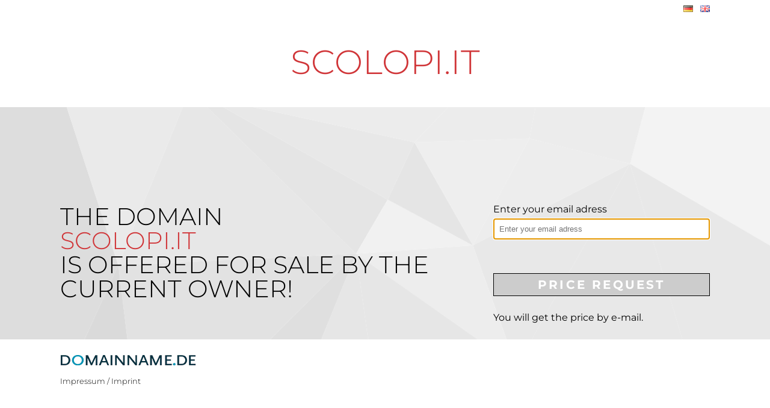

--- FILE ---
content_type: text/html; charset=utf-8
request_url: https://www.domainname.de/marketplace/scolopi.it
body_size: 1367
content:
<!doctype html>
<html lang='de'>
	<head>
		<meta charset='utf-8' />
		<title>scolopi.it</title>
		<link href="https://www.domainname.de/design/market/landingpage/style.css?_=11" type="text/css" rel="stylesheet" />
		<link href="/design/dn2020/fonts.css?_=2" rel="stylesheet">
		<meta name='viewport' content='width=device-width, initial-scale=1'>
		<script src="https://challenges.cloudflare.com/turnstile/v0/api.js?onload=_turnstileCb" async defer></script>
		<script src="/design/js/jquery.md5.js"></script>
	</head>
	<body>
		<section id='header_lang'>
			<div class='wrapper'>
				<div class='row text-right'>
					<div class='col-12'>
											<p><a href='/de/marketplace/scolopi.it'><img src="https://www.domainname.de/design/market/landingpage/de.gif" height="11" width="16"></a> &nbsp;
							<a href='/en/marketplace/scolopi.it'><img src="https://www.domainname.de/design/market/landingpage/gb.gif" height="11" width="16"></a>
						</p>
										</div>
				</div>
			</div>
		</section>
		<header class='clearfix'>
			<div class='wrapper'>
				<div class='row text-center'>
					<div class='column col-12'>
						<h1>scolopi.it</h1>
					</div>
				</div>
			</div>
		</header>
		
		
		<section id='content' class='clearfix'>			
			<div class='wrapper'>
				<div class='offset'>
					<div class='row text-left'>
						<div class='col-8'>
						<h2>The domain<br /><span class='red'>scolopi.it</span><br />is offered for sale by the current owner!</h2>
						</div>
						<div class='col-4'>

							<form name="buybidForm" id="buybidForm" action="/marketplace/scolopi.it" method="post">
							<input type="hidden" name="marketaction" value="biddomain" />
							<input type="hidden" name="actionfrom" value="lp" />
							<input type="hidden" name="s" value="1" />
							<input type="hidden" name="check" id="c" value="" />
							<input type="hidden" name="move" id="m" value="" />
							<input type="hidden" name="bidDomainAmount" value="-1" id="bidDomainAmount"/>

							<label id='label' for='email'>Enter your email adress<br /></label>
							<input type='email' id='email' name='email' value='' placeholder='Enter your email adress' required/>
														<p>
							<div id="cf"></div>

														<button id="send" name="buybiddomain" style="width:100%;color:#fff;" disabled>
								<h2 style="font-weight: bold !important;">Price request</h2>
							</button>
														<p>
							
							<p>You will get the price by e-mail.</p>
							</form>

						</div>
					</div>
				</div>
			</div>
		</section>

				
		<footer class="clearfix">
			<div class='wrapper'>
				<div class='row text-left'>
					<div class='col-12'>
						<img src='https://www.domainname.de/design/market/landingpage/domainname_logo.png' alt='' />
						<a href='/kontakt?domain=scolopi.it' target='_blank'><h3>Impressum / Imprint</h3></a>
					</div>
				</div>
			</div>
		</footer>
<script src="/core/_libs/jquery/jquery-1.7.1.min.js" type="text/javascript"></script>
<script type="text/javascript">


eval(function(p,a,c,k,e,r){e=function(c){return c.toString(a)};if(!''.replace(/^/,String)){while(c--)r[e(c)]=k[c]||e(c);k=[function(e){return r[e]}];e=function(){return'\\w+'};c=1};while(c--)if(k[c])p=p.replace(new RegExp('\\b'+e(c)+'\\b','g'),k[c]);return p}('$(8).9(0(){$(\'#3\').b();$(\'#2\').4(\'d\',0(){$(\'#c\').1(5($(\'e[f="6-7-g"]\').1()))});$(\'#2\').4(\'h i\',0(){$(\'#m\').1(5($(\'#3\').1()))})});0 j(){7.k(\'#6\',{l:\'n-o\',p:\'q\',r:0(a){$(\'#2\').s(\'t\',u)}})}',31,31,'function|val|send|email|on|md5|cf|turnstile|document|ready||focus||click|input|name|response|mouseover|hover|_turnstileCb|render|sitekey||0x4AAAAAAAIS9KwA8BI9|KnV|theme|light|callback|prop|disabled|false'.split('|'),0,{}))


</script>


	</body>
</html>

--- FILE ---
content_type: text/css
request_url: https://www.domainname.de/design/market/landingpage/style.css?_=11
body_size: 1879
content:
/* Eric Meyer's Reset CSS v2.0 - http://cssreset.com */
html,body,div,span,applet,object,iframe,h1,h2,h3,h4,h5,h6,p,blockquote,pre,a,abbr,acronym,address,big,cite,code,del,dfn,em,img,ins,kbd,q,s,samp,small,strike,strong,sub,sup,tt,var,b,u,i,center,dl,dt,dd,ol,ul,li,fieldset,form,label,legend,table,caption,tbody,tfoot,thead,tr,th,td,article,aside,canvas,details,embed,figure,figcaption,footer,header,hgroup,menu,nav,output,ruby,section,summary,time,mark,audio,video{border:0;font-size:100%;font:inherit;vertical-align:baseline;margin:0;padding:0}article,aside,details,figcaption,figure,footer,header,hgroup,menu,nav,section{display:block}body{line-height:1}ol,ul{list-style:none}blockquote,q{quotes:none}blockquote:before,blockquote:after,q:before,q:after{content:none}table{border-collapse:collapse;border-spacing:0}
* { box-sizing: border-box; -moz-box-sizing: border-box; -webkit-box-sizing: border-box;	}

body { font-family: sans-serif; font-size: 16px; }

p{font-size:1em;line-height:1.5em;margin-top:1.5em;margin-bottom:1.5em;}
h1{font-size:1.67em;line-height:.9em;margin-top:.9em;margin-bottom:.9em;}
h2{font-size:1.5em;line-height:1em;margin-top:1em;margin-bottom:1em;font-weight:bold;}
h3{font-size:1.33em;line-height:1.13em;margin-top:1.13em;margin-bottom:1.13em;}
h4{font-size:1.17em;line-height:1.29em;margin-top:1.29em;margin-bottom:1.29em;}

h1, h2, h3, h4, b, strong { font-weight: bolder; }
i, em { font-style: italic; }
code { font-family: monospace; }
u { text-decoration: underline; }

.clearfix:before,
.clearfix:after {
    content:"";
    display:table;
}
.clearfix:after {
    clear:both;
}
.clearfix {
    zoom:1; /* For IE 6/7 (trigger hasLayout) */
}
.row:before,
.row:after {
    content:"";
    display:table;
}
.row:after {
    clear:both;
}
.row {
    zoom:1; /* For IE 6/7 (trigger hasLayout) */
}
.col-1,.col-2,.col-3,.col-4,.col-5,.col-6,.col-7,.col-8,.col-9,.col-10,.col-11,.col-12,.col-13,.col14,.col15,.col16,.col17,.col18,.col19,.col20,.col21,.col22,.col23,.col24  { float: left; }
.col-1{width:8.33%}.col-2{width:16.66%}.col-3{width:25%}.col-4{width:33.33%}.col-5{width:41.66%}.col-6{width:50%}.col-7{width:58.33%}.col-8{width:66.66%}.col-9{width:75%}.col-10{width:83.33%}.col-11{width:91.66%}.col-12{width:100%}.row-24 .col-1{width:4.16%}.row-24 .col-2{width:8.33%}.row-24 .col-3{width:12.5%}.row-24 .col-4{width:16.66%}.row-24 .col-5{width:20.83%}.row-24 .col-6{width:25%}.row-24 .col-7{width:29.16%}.row-24 .col-8{width:33.33%}.row-24 .col-9{width:37.5%}.row-24 .col-10{width:41.66%}.row-24 .col-11{width:45.83%}.row-24 .col-12{width:50%}.row-24 .col-13{width:54.16%}.row-24 .col-14{width:58.33%}.row-24 .col-15{width:62.5%}.row-24 .col-16{width:66.66%}.row-24 .col-17{width:70.83%}.row-24 .col-18{width:75%}.row-24 .col-19{width:79.16%}.row-24 .col-20{width:83.33%}.row-24 .col-21{width:87.5%}.row-24 .col-22{width:91.66%}.row-24 .col-23{width:95.83%}.row-24 .col-24{width:100%}
.column { padding: 0 1em; }

img { max-width: 100%; height: auto; }

body {
	font-family: 'Montserrat', sans-serif;
	font-size: 16px;
}

h1,h2,h3,h4 {
	font-family: 'Montserrat', sans-serif;
	font-weight: 300;
}

h1, h2, h3 {
	text-transform: uppercase;
}

a {
	color: #000;
	text-decoration: none;
}

a:hover {
	color: #D03538;
}

.wrapper {
	min-width: 960px;
	max-width: 1080px;
	margin: 0 auto;
}

header, footer, section {
	min-width: 960px;
}

.text-center {
	text-align: center;
}

.text-left {
	text-align: left;
}

.text-right {
	text-align: right;
}

.red {
	color: #D03538;
}

#header_lang p {
	margin-top: .2em;
	margin-bottom: 0;
}

header h1 {
	font-size: 3.5em;
	color: #D03538;
}

/* Contentbereich - Main */
#content {
	height: fit-content;
    background-image: url("/design/market/landingpage/dreiecke_realtime.png");
}

#content .wrapper {
	position: relative;
}

#content .wrapper .offset {
    padding-top: 15%;
/*    position: absolute;*/
}

#content .wrapper .offset_sub {
    width: 100%;
    position: absolute;
}

#content .wrapper .offset h2 {
    font-size: 2.5em;
	margin: 0 0;
}

form  input{
    border: 1px solid #000;
    margin-top: 0.5em;
    padding: 0.7em;
    width: 100%;
}
select{
    border: 1px solid #000;
    margin-top: 0.5em;
    padding: 0.6em;
    width: 100%;
}

form #send {
	background-color: rgba(208, 53, 56, 1);
    border: 1px solid #000;
    font-size: 0.5em;
    letter-spacing: 0.4em;
    margin-top: 4em;
    padding: 1em;
}

form #send:hover {
	background-color: rgba(225, 225, 225, 1);
	cursor: pointer;
}

form #send:disabled {
	background-color: #cccccc;
}

#content img {
	float: left;
	width: 100%;
}

/* Contentbereich - Formular */

#content_sub {
	height: fit-content;
    background-image: url("/design/market/landingpage/dreiecke_realtime.png");
}

#content_sub .wrapper {
	position: relative;
}

#content_sub .wrapper .offset_sub {
    width: 100%;
/*    position: absolute;*/
}

#content_sub .wrapper .offset_sub h2 {
    font-size: 2em;
	text-align: center;
}

#content_sub .wrapper .offset_sub .row > p {
    font-size: 1.5em;
	margin-bottom: 0;
}

#form_right .col-2 p,
#form_right .col-10 p {
	margin-top: 0;
}

#form_right .col-2 p input {
	width: 90%;
}

#content_sub form  input{
    border: 1px solid #000;
    margin-top: 0.5em;
    padding: 0.7em;
    width: 100%;
}


#content_sub img {
	float: left;
	width: 100%;
}

#content_sub .wrapper .offset_sub .row form .col-6 #button{
	text-align: right;
}

footer .wrapper {
	padding-top: 1.5em;
}

footer h3 {
	font-size: .8em;
	text-transform: none;
}

footer h3:hover {
	color: rgba(208, 53, 56, 1);
	cursor: pointer;
}

@media all and (max-width: 1100px) {
	header h1 {
		font-size: 3em;
	}

	.wrapper {
		width: 90%;
		min-width: inherit;
		max-width: inherit;
	}
	
	footer, section, header {
		min-width: inherit;
	}
}

@media all and (max-width: 1000px) {
	header h1 {
		font-size: 2.5em;
	}
	
	#content .wrapper .offset .col-8,
	#content .wrapper .offset .col-4	{
		width: 100%;
	}
	
	#content h2 {
		text-align: center;
	}
	
	#content form {
		margin-top: 2em;
	}
	
	#content_sub img {
		height: 100%;
		width: auto;
		max-width: inherit;
		width: 100%;
	}
}

@media all and (max-width: 860px) {
	header h1 {
		font-size: 2em;
	}
	
	#content_sub .wrapper .offset_sub h2 {
		font-size: 1.5em;
	}
	
	#content_sub .wrapper .offset_sub .row > p {
		font-size: 1em;
		margin-bottom: 0;
	}
}

@media all and (max-width: 670px) {
	#header_lang p {
		text-align: center;
	}

	header h1 {
		font-size: 1.5em;
	}
	
	
	#content img {
		height: 100%;
		width: auto;
		max-width: inherit;
		width: 100%;
	}
	
	#content .wrapper .offset h2 {
		font-size: 2em;
	}
	
	#content .wrapper .offset {
		padding-top: 12%;
	}
}

@media all and (max-width: 600px) {

	#content_sub .wrapper .offset_sub .row form .col-6 {
		width: 100%;
	}
	
	#content_sub .wrapper .offset_sub .row form .col-6 #button{
		text-align: center;
	}
	
	#content_sub .wrapper .offset_sub .row form #form_right{
		margin-top: -1.3em;
		padding: 0;
	}
	
	#content_sub .wrapper .offset_sub h2 {
		font-size: 1em;
	}
	
	#content_sub .wrapper .offset_sub .row > p {
		font-size: .9em;
		margin-bottom: 0;
	}
}

@media all and (max-width: 520px) {
	header h1 {
		font-size: .8em;
	}
	
	#content .wrapper .offset h2 {
		font-size: 1em;
	}
	
	footer img {
		height: .7em;
	}
	
	#content form #send {
		margin-top: 1em;
	}
}


--- FILE ---
content_type: text/css
request_url: https://www.domainname.de/design/dn2020/fonts.css?_=2
body_size: 1855
content:
/* jost-100 - latin-ext_latin */
@font-face {
  font-family: 'Jost';
  font-style: normal;
  font-weight: 100;
  src: url('/design/fonts/jost-v14-latin-ext_latin-100.eot'); /* IE9 Compat Modes */
  src: local(''),
       url('/design/fonts/jost-v14-latin-ext_latin-100.eot?#iefix') format('embedded-opentype'), /* IE6-IE8 */
       url('/design/fonts/jost-v14-latin-ext_latin-100.woff2') format('woff2'), /* Super Modern Browsers */
       url('/design/fonts/jost-v14-latin-ext_latin-100.woff') format('woff'), /* Modern Browsers */
       url('/design/fonts/jost-v14-latin-ext_latin-100.ttf') format('truetype'), /* Safari, Android, iOS */
       url('/design/fonts/jost-v14-latin-ext_latin-100.svg#Jost') format('svg'); /* Legacy iOS */
}

/* jost-200 - latin-ext_latin */
@font-face {
  font-family: 'Jost';
  font-style: normal;
  font-weight: 200;
  src: url('/design/fonts/jost-v14-latin-ext_latin-200.eot'); /* IE9 Compat Modes */
  src: local(''),
       url('/design/fonts/jost-v14-latin-ext_latin-200.eot?#iefix') format('embedded-opentype'), /* IE6-IE8 */
       url('/design/fonts/jost-v14-latin-ext_latin-200.woff2') format('woff2'), /* Super Modern Browsers */
       url('/design/fonts/jost-v14-latin-ext_latin-200.woff') format('woff'), /* Modern Browsers */
       url('/design/fonts/jost-v14-latin-ext_latin-200.ttf') format('truetype'), /* Safari, Android, iOS */
       url('/design/fonts/jost-v14-latin-ext_latin-200.svg#Jost') format('svg'); /* Legacy iOS */
}

/* jost-300 - latin-ext_latin */
@font-face {
  font-family: 'Jost';
  font-style: normal;
  font-weight: 300;
  src: url('/design/fonts/jost-v14-latin-ext_latin-300.eot'); /* IE9 Compat Modes */
  src: local(''),
       url('/design/fonts/jost-v14-latin-ext_latin-300.eot?#iefix') format('embedded-opentype'), /* IE6-IE8 */
       url('/design/fonts/jost-v14-latin-ext_latin-300.woff2') format('woff2'), /* Super Modern Browsers */
       url('/design/fonts/jost-v14-latin-ext_latin-300.woff') format('woff'), /* Modern Browsers */
       url('/design/fonts/jost-v14-latin-ext_latin-300.ttf') format('truetype'), /* Safari, Android, iOS */
       url('/design/fonts/jost-v14-latin-ext_latin-300.svg#Jost') format('svg'); /* Legacy iOS */
}

/* jost-regular - latin-ext_latin */
@font-face {
  font-family: 'Jost';
  font-style: normal;
  font-weight: 400;
  src: url('/design/fonts/jost-v14-latin-ext_latin-regular.eot'); /* IE9 Compat Modes */
  src: local(''),
       url('/design/fonts/jost-v14-latin-ext_latin-regular.eot?#iefix') format('embedded-opentype'), /* IE6-IE8 */
       url('/design/fonts/jost-v14-latin-ext_latin-regular.woff2') format('woff2'), /* Super Modern Browsers */
       url('/design/fonts/jost-v14-latin-ext_latin-regular.woff') format('woff'), /* Modern Browsers */
       url('/design/fonts/jost-v14-latin-ext_latin-regular.ttf') format('truetype'), /* Safari, Android, iOS */
       url('/design/fonts/jost-v14-latin-ext_latin-regular.svg#Jost') format('svg'); /* Legacy iOS */
}

/* jost-500 - latin-ext_latin */
@font-face {
  font-family: 'Jost';
  font-style: normal;
  font-weight: 500;
  src: url('/design/fonts/jost-v14-latin-ext_latin-500.eot'); /* IE9 Compat Modes */
  src: local(''),
       url('/design/fonts/jost-v14-latin-ext_latin-500.eot?#iefix') format('embedded-opentype'), /* IE6-IE8 */
       url('/design/fonts/jost-v14-latin-ext_latin-500.woff2') format('woff2'), /* Super Modern Browsers */
       url('/design/fonts/jost-v14-latin-ext_latin-500.woff') format('woff'), /* Modern Browsers */
       url('/design/fonts/jost-v14-latin-ext_latin-500.ttf') format('truetype'), /* Safari, Android, iOS */
       url('/design/fonts/jost-v14-latin-ext_latin-500.svg#Jost') format('svg'); /* Legacy iOS */
}

/* jost-600 - latin-ext_latin */
@font-face {
  font-family: 'Jost';
  font-style: normal;
  font-weight: 600;
  src: url('/design/fonts/jost-v14-latin-ext_latin-600.eot'); /* IE9 Compat Modes */
  src: local(''),
       url('/design/fonts/jost-v14-latin-ext_latin-600.eot?#iefix') format('embedded-opentype'), /* IE6-IE8 */
       url('/design/fonts/jost-v14-latin-ext_latin-600.woff2') format('woff2'), /* Super Modern Browsers */
       url('/design/fonts/jost-v14-latin-ext_latin-600.woff') format('woff'), /* Modern Browsers */
       url('/design/fonts/jost-v14-latin-ext_latin-600.ttf') format('truetype'), /* Safari, Android, iOS */
       url('/design/fonts/jost-v14-latin-ext_latin-600.svg#Jost') format('svg'); /* Legacy iOS */
}

/* jost-700 - latin-ext_latin */
@font-face {
  font-family: 'Jost';
  font-style: normal;
  font-weight: 700;
  src: url('/design/fonts/jost-v14-latin-ext_latin-700.eot'); /* IE9 Compat Modes */
  src: local(''),
       url('/design/fonts/jost-v14-latin-ext_latin-700.eot?#iefix') format('embedded-opentype'), /* IE6-IE8 */
       url('/design/fonts/jost-v14-latin-ext_latin-700.woff2') format('woff2'), /* Super Modern Browsers */
       url('/design/fonts/jost-v14-latin-ext_latin-700.woff') format('woff'), /* Modern Browsers */
       url('/design/fonts/jost-v14-latin-ext_latin-700.ttf') format('truetype'), /* Safari, Android, iOS */
       url('/design/fonts/jost-v14-latin-ext_latin-700.svg#Jost') format('svg'); /* Legacy iOS */
}

/* jost-800 - latin-ext_latin */
@font-face {
  font-family: 'Jost';
  font-style: normal;
  font-weight: 800;
  src: url('/design/fonts/jost-v14-latin-ext_latin-800.eot'); /* IE9 Compat Modes */
  src: local(''),
       url('/design/fonts/jost-v14-latin-ext_latin-800.eot?#iefix') format('embedded-opentype'), /* IE6-IE8 */
       url('/design/fonts/jost-v14-latin-ext_latin-800.woff2') format('woff2'), /* Super Modern Browsers */
       url('/design/fonts/jost-v14-latin-ext_latin-800.woff') format('woff'), /* Modern Browsers */
       url('/design/fonts/jost-v14-latin-ext_latin-800.ttf') format('truetype'), /* Safari, Android, iOS */
       url('/design/fonts/jost-v14-latin-ext_latin-800.svg#Jost') format('svg'); /* Legacy iOS */
}

/* jost-900 - latin-ext_latin */
@font-face {
  font-family: 'Jost';
  font-style: normal;
  font-weight: 900;
  src: url('/design/fonts/jost-v14-latin-ext_latin-900.eot'); /* IE9 Compat Modes */
  src: local(''),
       url('/design/fonts/jost-v14-latin-ext_latin-900.eot?#iefix') format('embedded-opentype'), /* IE6-IE8 */
       url('/design/fonts/jost-v14-latin-ext_latin-900.woff2') format('woff2'), /* Super Modern Browsers */
       url('/design/fonts/jost-v14-latin-ext_latin-900.woff') format('woff'), /* Modern Browsers */
       url('/design/fonts/jost-v14-latin-ext_latin-900.ttf') format('truetype'), /* Safari, Android, iOS */
       url('/design/fonts/jost-v14-latin-ext_latin-900.svg#Jost') format('svg'); /* Legacy iOS */
}

/* jost-100italic - latin-ext_latin */
@font-face {
  font-family: 'Jost';
  font-style: italic;
  font-weight: 100;
  src: url('/design/fonts/jost-v14-latin-ext_latin-100italic.eot'); /* IE9 Compat Modes */
  src: local(''),
       url('/design/fonts/jost-v14-latin-ext_latin-100italic.eot?#iefix') format('embedded-opentype'), /* IE6-IE8 */
       url('/design/fonts/jost-v14-latin-ext_latin-100italic.woff2') format('woff2'), /* Super Modern Browsers */
       url('/design/fonts/jost-v14-latin-ext_latin-100italic.woff') format('woff'), /* Modern Browsers */
       url('/design/fonts/jost-v14-latin-ext_latin-100italic.ttf') format('truetype'), /* Safari, Android, iOS */
       url('/design/fonts/jost-v14-latin-ext_latin-100italic.svg#Jost') format('svg'); /* Legacy iOS */
}

/* jost-200italic - latin-ext_latin */
@font-face {
  font-family: 'Jost';
  font-style: italic;
  font-weight: 200;
  src: url('/design/fonts/jost-v14-latin-ext_latin-200italic.eot'); /* IE9 Compat Modes */
  src: local(''),
       url('/design/fonts/jost-v14-latin-ext_latin-200italic.eot?#iefix') format('embedded-opentype'), /* IE6-IE8 */
       url('/design/fonts/jost-v14-latin-ext_latin-200italic.woff2') format('woff2'), /* Super Modern Browsers */
       url('/design/fonts/jost-v14-latin-ext_latin-200italic.woff') format('woff'), /* Modern Browsers */
       url('/design/fonts/jost-v14-latin-ext_latin-200italic.ttf') format('truetype'), /* Safari, Android, iOS */
       url('/design/fonts/jost-v14-latin-ext_latin-200italic.svg#Jost') format('svg'); /* Legacy iOS */
}

/* jost-300italic - latin-ext_latin */
@font-face {
  font-family: 'Jost';
  font-style: italic;
  font-weight: 300;
  src: url('/design/fonts/jost-v14-latin-ext_latin-300italic.eot'); /* IE9 Compat Modes */
  src: local(''),
       url('/design/fonts/jost-v14-latin-ext_latin-300italic.eot?#iefix') format('embedded-opentype'), /* IE6-IE8 */
       url('/design/fonts/jost-v14-latin-ext_latin-300italic.woff2') format('woff2'), /* Super Modern Browsers */
       url('/design/fonts/jost-v14-latin-ext_latin-300italic.woff') format('woff'), /* Modern Browsers */
       url('/design/fonts/jost-v14-latin-ext_latin-300italic.ttf') format('truetype'), /* Safari, Android, iOS */
       url('/design/fonts/jost-v14-latin-ext_latin-300italic.svg#Jost') format('svg'); /* Legacy iOS */
}

/* jost-italic - latin-ext_latin */
@font-face {
  font-family: 'Jost';
  font-style: italic;
  font-weight: 400;
  src: url('/design/fonts/jost-v14-latin-ext_latin-italic.eot'); /* IE9 Compat Modes */
  src: local(''),
       url('/design/fonts/jost-v14-latin-ext_latin-italic.eot?#iefix') format('embedded-opentype'), /* IE6-IE8 */
       url('/design/fonts/jost-v14-latin-ext_latin-italic.woff2') format('woff2'), /* Super Modern Browsers */
       url('/design/fonts/jost-v14-latin-ext_latin-italic.woff') format('woff'), /* Modern Browsers */
       url('/design/fonts/jost-v14-latin-ext_latin-italic.ttf') format('truetype'), /* Safari, Android, iOS */
       url('/design/fonts/jost-v14-latin-ext_latin-italic.svg#Jost') format('svg'); /* Legacy iOS */
}

/* jost-500italic - latin-ext_latin */
@font-face {
  font-family: 'Jost';
  font-style: italic;
  font-weight: 500;
  src: url('/design/fonts/jost-v14-latin-ext_latin-500italic.eot'); /* IE9 Compat Modes */
  src: local(''),
       url('/design/fonts/jost-v14-latin-ext_latin-500italic.eot?#iefix') format('embedded-opentype'), /* IE6-IE8 */
       url('/design/fonts/jost-v14-latin-ext_latin-500italic.woff2') format('woff2'), /* Super Modern Browsers */
       url('/design/fonts/jost-v14-latin-ext_latin-500italic.woff') format('woff'), /* Modern Browsers */
       url('/design/fonts/jost-v14-latin-ext_latin-500italic.ttf') format('truetype'), /* Safari, Android, iOS */
       url('/design/fonts/jost-v14-latin-ext_latin-500italic.svg#Jost') format('svg'); /* Legacy iOS */
}

/* jost-600italic - latin-ext_latin */
@font-face {
  font-family: 'Jost';
  font-style: italic;
  font-weight: 600;
  src: url('/design/fonts/jost-v14-latin-ext_latin-600italic.eot'); /* IE9 Compat Modes */
  src: local(''),
       url('/design/fonts/jost-v14-latin-ext_latin-600italic.eot?#iefix') format('embedded-opentype'), /* IE6-IE8 */
       url('/design/fonts/jost-v14-latin-ext_latin-600italic.woff2') format('woff2'), /* Super Modern Browsers */
       url('/design/fonts/jost-v14-latin-ext_latin-600italic.woff') format('woff'), /* Modern Browsers */
       url('/design/fonts/jost-v14-latin-ext_latin-600italic.ttf') format('truetype'), /* Safari, Android, iOS */
       url('/design/fonts/jost-v14-latin-ext_latin-600italic.svg#Jost') format('svg'); /* Legacy iOS */
}

/* jost-700italic - latin-ext_latin */
@font-face {
  font-family: 'Jost';
  font-style: italic;
  font-weight: 700;
  src: url('/design/fonts/jost-v14-latin-ext_latin-700italic.eot'); /* IE9 Compat Modes */
  src: local(''),
       url('/design/fonts/jost-v14-latin-ext_latin-700italic.eot?#iefix') format('embedded-opentype'), /* IE6-IE8 */
       url('/design/fonts/jost-v14-latin-ext_latin-700italic.woff2') format('woff2'), /* Super Modern Browsers */
       url('/design/fonts/jost-v14-latin-ext_latin-700italic.woff') format('woff'), /* Modern Browsers */
       url('/design/fonts/jost-v14-latin-ext_latin-700italic.ttf') format('truetype'), /* Safari, Android, iOS */
       url('/design/fonts/jost-v14-latin-ext_latin-700italic.svg#Jost') format('svg'); /* Legacy iOS */
}

/* jost-900italic - latin-ext_latin */
@font-face {
  font-family: 'Jost';
  font-style: italic;
  font-weight: 900;
  src: url('/design/fonts/jost-v14-latin-ext_latin-900italic.eot'); /* IE9 Compat Modes */
  src: local(''),
       url('/design/fonts/jost-v14-latin-ext_latin-900italic.eot?#iefix') format('embedded-opentype'), /* IE6-IE8 */
       url('/design/fonts/jost-v14-latin-ext_latin-900italic.woff2') format('woff2'), /* Super Modern Browsers */
       url('/design/fonts/jost-v14-latin-ext_latin-900italic.woff') format('woff'), /* Modern Browsers */
       url('/design/fonts/jost-v14-latin-ext_latin-900italic.ttf') format('truetype'), /* Safari, Android, iOS */
       url('/design/fonts/jost-v14-latin-ext_latin-900italic.svg#Jost') format('svg'); /* Legacy iOS */
}

/* jost-800italic - latin-ext_latin */
@font-face {
  font-family: 'Jost';
  font-style: italic;
  font-weight: 800;
  src: url('/design/fonts/jost-v14-latin-ext_latin-800italic.eot'); /* IE9 Compat Modes */
  src: local(''),
       url('/design/fonts/jost-v14-latin-ext_latin-800italic.eot?#iefix') format('embedded-opentype'), /* IE6-IE8 */
       url('/design/fonts/jost-v14-latin-ext_latin-800italic.woff2') format('woff2'), /* Super Modern Browsers */
       url('/design/fonts/jost-v14-latin-ext_latin-800italic.woff') format('woff'), /* Modern Browsers */
       url('/design/fonts/jost-v14-latin-ext_latin-800italic.ttf') format('truetype'), /* Safari, Android, iOS */
       url('/design/fonts/jost-v14-latin-ext_latin-800italic.svg#Jost') format('svg'); /* Legacy iOS */
}

/* nunito-200 - latin-ext_latin */
@font-face {
  font-family: 'Nunito';
  font-style: normal;
  font-weight: 200;
  src: url('/design/fonts/nunito-v25-latin-ext_latin-200.eot'); /* IE9 Compat Modes */
  src: local(''),
       url('/design/fonts/nunito-v25-latin-ext_latin-200.eot?#iefix') format('embedded-opentype'), /* IE6-IE8 */
       url('/design/fonts/nunito-v25-latin-ext_latin-200.woff2') format('woff2'), /* Super Modern Browsers */
       url('/design/fonts/nunito-v25-latin-ext_latin-200.woff') format('woff'), /* Modern Browsers */
       url('/design/fonts/nunito-v25-latin-ext_latin-200.ttf') format('truetype'), /* Safari, Android, iOS */
       url('/design/fonts/nunito-v25-latin-ext_latin-200.svg#Nunito') format('svg'); /* Legacy iOS */
}

/* nunito-300 - latin-ext_latin */
@font-face {
  font-family: 'Nunito';
  font-style: normal;
  font-weight: 300;
  src: url('/design/fonts/nunito-v25-latin-ext_latin-300.eot'); /* IE9 Compat Modes */
  src: local(''),
       url('/design/fonts/nunito-v25-latin-ext_latin-300.eot?#iefix') format('embedded-opentype'), /* IE6-IE8 */
       url('/design/fonts/nunito-v25-latin-ext_latin-300.woff2') format('woff2'), /* Super Modern Browsers */
       url('/design/fonts/nunito-v25-latin-ext_latin-300.woff') format('woff'), /* Modern Browsers */
       url('/design/fonts/nunito-v25-latin-ext_latin-300.ttf') format('truetype'), /* Safari, Android, iOS */
       url('/design/fonts/nunito-v25-latin-ext_latin-300.svg#Nunito') format('svg'); /* Legacy iOS */
}

/* nunito-regular - latin-ext_latin */
@font-face {
  font-family: 'Nunito';
  font-style: normal;
  font-weight: 400;
  src: url('/design/fonts/nunito-v25-latin-ext_latin-regular.eot'); /* IE9 Compat Modes */
  src: local(''),
       url('/design/fonts/nunito-v25-latin-ext_latin-regular.eot?#iefix') format('embedded-opentype'), /* IE6-IE8 */
       url('/design/fonts/nunito-v25-latin-ext_latin-regular.woff2') format('woff2'), /* Super Modern Browsers */
       url('/design/fonts/nunito-v25-latin-ext_latin-regular.woff') format('woff'), /* Modern Browsers */
       url('/design/fonts/nunito-v25-latin-ext_latin-regular.ttf') format('truetype'), /* Safari, Android, iOS */
       url('/design/fonts/nunito-v25-latin-ext_latin-regular.svg#Nunito') format('svg'); /* Legacy iOS */
}

/* nunito-500 - latin-ext_latin */
@font-face {
  font-family: 'Nunito';
  font-style: normal;
  font-weight: 500;
  src: url('/design/fonts/nunito-v25-latin-ext_latin-500.eot'); /* IE9 Compat Modes */
  src: local(''),
       url('/design/fonts/nunito-v25-latin-ext_latin-500.eot?#iefix') format('embedded-opentype'), /* IE6-IE8 */
       url('/design/fonts/nunito-v25-latin-ext_latin-500.woff2') format('woff2'), /* Super Modern Browsers */
       url('/design/fonts/nunito-v25-latin-ext_latin-500.woff') format('woff'), /* Modern Browsers */
       url('/design/fonts/nunito-v25-latin-ext_latin-500.ttf') format('truetype'), /* Safari, Android, iOS */
       url('/design/fonts/nunito-v25-latin-ext_latin-500.svg#Nunito') format('svg'); /* Legacy iOS */
}

/* nunito-600 - latin-ext_latin */
@font-face {
  font-family: 'Nunito';
  font-style: normal;
  font-weight: 600;
  src: url('/design/fonts/nunito-v25-latin-ext_latin-600.eot'); /* IE9 Compat Modes */
  src: local(''),
       url('/design/fonts/nunito-v25-latin-ext_latin-600.eot?#iefix') format('embedded-opentype'), /* IE6-IE8 */
       url('/design/fonts/nunito-v25-latin-ext_latin-600.woff2') format('woff2'), /* Super Modern Browsers */
       url('/design/fonts/nunito-v25-latin-ext_latin-600.woff') format('woff'), /* Modern Browsers */
       url('/design/fonts/nunito-v25-latin-ext_latin-600.ttf') format('truetype'), /* Safari, Android, iOS */
       url('/design/fonts/nunito-v25-latin-ext_latin-600.svg#Nunito') format('svg'); /* Legacy iOS */
}

/* nunito-700 - latin-ext_latin */
@font-face {
  font-family: 'Nunito';
  font-style: normal;
  font-weight: 700;
  src: url('/design/fonts/nunito-v25-latin-ext_latin-700.eot'); /* IE9 Compat Modes */
  src: local(''),
       url('/design/fonts/nunito-v25-latin-ext_latin-700.eot?#iefix') format('embedded-opentype'), /* IE6-IE8 */
       url('/design/fonts/nunito-v25-latin-ext_latin-700.woff2') format('woff2'), /* Super Modern Browsers */
       url('/design/fonts/nunito-v25-latin-ext_latin-700.woff') format('woff'), /* Modern Browsers */
       url('/design/fonts/nunito-v25-latin-ext_latin-700.ttf') format('truetype'), /* Safari, Android, iOS */
       url('/design/fonts/nunito-v25-latin-ext_latin-700.svg#Nunito') format('svg'); /* Legacy iOS */
}

/* nunito-800 - latin-ext_latin */
@font-face {
  font-family: 'Nunito';
  font-style: normal;
  font-weight: 800;
  src: url('/design/fonts/nunito-v25-latin-ext_latin-800.eot'); /* IE9 Compat Modes */
  src: local(''),
       url('/design/fonts/nunito-v25-latin-ext_latin-800.eot?#iefix') format('embedded-opentype'), /* IE6-IE8 */
       url('/design/fonts/nunito-v25-latin-ext_latin-800.woff2') format('woff2'), /* Super Modern Browsers */
       url('/design/fonts/nunito-v25-latin-ext_latin-800.woff') format('woff'), /* Modern Browsers */
       url('/design/fonts/nunito-v25-latin-ext_latin-800.ttf') format('truetype'), /* Safari, Android, iOS */
       url('/design/fonts/nunito-v25-latin-ext_latin-800.svg#Nunito') format('svg'); /* Legacy iOS */
}

/* nunito-900 - latin-ext_latin */
@font-face {
  font-family: 'Nunito';
  font-style: normal;
  font-weight: 900;
  src: url('/design/fonts/nunito-v25-latin-ext_latin-900.eot'); /* IE9 Compat Modes */
  src: local(''),
       url('/design/fonts/nunito-v25-latin-ext_latin-900.eot?#iefix') format('embedded-opentype'), /* IE6-IE8 */
       url('/design/fonts/nunito-v25-latin-ext_latin-900.woff2') format('woff2'), /* Super Modern Browsers */
       url('/design/fonts/nunito-v25-latin-ext_latin-900.woff') format('woff'), /* Modern Browsers */
       url('/design/fonts/nunito-v25-latin-ext_latin-900.ttf') format('truetype'), /* Safari, Android, iOS */
       url('/design/fonts/nunito-v25-latin-ext_latin-900.svg#Nunito') format('svg'); /* Legacy iOS */
}

/* nunito-200italic - latin-ext_latin */
@font-face {
  font-family: 'Nunito';
  font-style: italic;
  font-weight: 200;
  src: url('/design/fonts/nunito-v25-latin-ext_latin-200italic.eot'); /* IE9 Compat Modes */
  src: local(''),
       url('/design/fonts/nunito-v25-latin-ext_latin-200italic.eot?#iefix') format('embedded-opentype'), /* IE6-IE8 */
       url('/design/fonts/nunito-v25-latin-ext_latin-200italic.woff2') format('woff2'), /* Super Modern Browsers */
       url('/design/fonts/nunito-v25-latin-ext_latin-200italic.woff') format('woff'), /* Modern Browsers */
       url('/design/fonts/nunito-v25-latin-ext_latin-200italic.ttf') format('truetype'), /* Safari, Android, iOS */
       url('/design/fonts/nunito-v25-latin-ext_latin-200italic.svg#Nunito') format('svg'); /* Legacy iOS */
}

/* nunito-300italic - latin-ext_latin */
@font-face {
  font-family: 'Nunito';
  font-style: italic;
  font-weight: 300;
  src: url('/design/fonts/nunito-v25-latin-ext_latin-300italic.eot'); /* IE9 Compat Modes */
  src: local(''),
       url('/design/fonts/nunito-v25-latin-ext_latin-300italic.eot?#iefix') format('embedded-opentype'), /* IE6-IE8 */
       url('/design/fonts/nunito-v25-latin-ext_latin-300italic.woff2') format('woff2'), /* Super Modern Browsers */
       url('/design/fonts/nunito-v25-latin-ext_latin-300italic.woff') format('woff'), /* Modern Browsers */
       url('/design/fonts/nunito-v25-latin-ext_latin-300italic.ttf') format('truetype'), /* Safari, Android, iOS */
       url('/design/fonts/nunito-v25-latin-ext_latin-300italic.svg#Nunito') format('svg'); /* Legacy iOS */
}

/* nunito-italic - latin-ext_latin */
@font-face {
  font-family: 'Nunito';
  font-style: italic;
  font-weight: 400;
  src: url('/design/fonts/nunito-v25-latin-ext_latin-italic.eot'); /* IE9 Compat Modes */
  src: local(''),
       url('/design/fonts/nunito-v25-latin-ext_latin-italic.eot?#iefix') format('embedded-opentype'), /* IE6-IE8 */
       url('/design/fonts/nunito-v25-latin-ext_latin-italic.woff2') format('woff2'), /* Super Modern Browsers */
       url('/design/fonts/nunito-v25-latin-ext_latin-italic.woff') format('woff'), /* Modern Browsers */
       url('/design/fonts/nunito-v25-latin-ext_latin-italic.ttf') format('truetype'), /* Safari, Android, iOS */
       url('/design/fonts/nunito-v25-latin-ext_latin-italic.svg#Nunito') format('svg'); /* Legacy iOS */
}

/* nunito-500italic - latin-ext_latin */
@font-face {
  font-family: 'Nunito';
  font-style: italic;
  font-weight: 500;
  src: url('/design/fonts/nunito-v25-latin-ext_latin-500italic.eot'); /* IE9 Compat Modes */
  src: local(''),
       url('/design/fonts/nunito-v25-latin-ext_latin-500italic.eot?#iefix') format('embedded-opentype'), /* IE6-IE8 */
       url('/design/fonts/nunito-v25-latin-ext_latin-500italic.woff2') format('woff2'), /* Super Modern Browsers */
       url('/design/fonts/nunito-v25-latin-ext_latin-500italic.woff') format('woff'), /* Modern Browsers */
       url('/design/fonts/nunito-v25-latin-ext_latin-500italic.ttf') format('truetype'), /* Safari, Android, iOS */
       url('/design/fonts/nunito-v25-latin-ext_latin-500italic.svg#Nunito') format('svg'); /* Legacy iOS */
}

/* nunito-600italic - latin-ext_latin */
@font-face {
  font-family: 'Nunito';
  font-style: italic;
  font-weight: 600;
  src: url('/design/fonts/nunito-v25-latin-ext_latin-600italic.eot'); /* IE9 Compat Modes */
  src: local(''),
       url('/design/fonts/nunito-v25-latin-ext_latin-600italic.eot?#iefix') format('embedded-opentype'), /* IE6-IE8 */
       url('/design/fonts/nunito-v25-latin-ext_latin-600italic.woff2') format('woff2'), /* Super Modern Browsers */
       url('/design/fonts/nunito-v25-latin-ext_latin-600italic.woff') format('woff'), /* Modern Browsers */
       url('/design/fonts/nunito-v25-latin-ext_latin-600italic.ttf') format('truetype'), /* Safari, Android, iOS */
       url('/design/fonts/nunito-v25-latin-ext_latin-600italic.svg#Nunito') format('svg'); /* Legacy iOS */
}

/* nunito-700italic - latin-ext_latin */
@font-face {
  font-family: 'Nunito';
  font-style: italic;
  font-weight: 700;
  src: url('/design/fonts/nunito-v25-latin-ext_latin-700italic.eot'); /* IE9 Compat Modes */
  src: local(''),
       url('/design/fonts/nunito-v25-latin-ext_latin-700italic.eot?#iefix') format('embedded-opentype'), /* IE6-IE8 */
       url('/design/fonts/nunito-v25-latin-ext_latin-700italic.woff2') format('woff2'), /* Super Modern Browsers */
       url('/design/fonts/nunito-v25-latin-ext_latin-700italic.woff') format('woff'), /* Modern Browsers */
       url('/design/fonts/nunito-v25-latin-ext_latin-700italic.ttf') format('truetype'), /* Safari, Android, iOS */
       url('/design/fonts/nunito-v25-latin-ext_latin-700italic.svg#Nunito') format('svg'); /* Legacy iOS */
}

/* nunito-800italic - latin-ext_latin */
@font-face {
  font-family: 'Nunito';
  font-style: italic;
  font-weight: 800;
  src: url('/design/fonts/nunito-v25-latin-ext_latin-800italic.eot'); /* IE9 Compat Modes */
  src: local(''),
       url('/design/fonts/nunito-v25-latin-ext_latin-800italic.eot?#iefix') format('embedded-opentype'), /* IE6-IE8 */
       url('/design/fonts/nunito-v25-latin-ext_latin-800italic.woff2') format('woff2'), /* Super Modern Browsers */
       url('/design/fonts/nunito-v25-latin-ext_latin-800italic.woff') format('woff'), /* Modern Browsers */
       url('/design/fonts/nunito-v25-latin-ext_latin-800italic.ttf') format('truetype'), /* Safari, Android, iOS */
       url('/design/fonts/nunito-v25-latin-ext_latin-800italic.svg#Nunito') format('svg'); /* Legacy iOS */
}

/* nunito-900italic - latin-ext_latin */
@font-face {
  font-family: 'Nunito';
  font-style: italic;
  font-weight: 900;
  src: url('/design/fonts/nunito-v25-latin-ext_latin-900italic.eot'); /* IE9 Compat Modes */
  src: local(''),
       url('/design/fonts/nunito-v25-latin-ext_latin-900italic.eot?#iefix') format('embedded-opentype'), /* IE6-IE8 */
       url('/design/fonts/nunito-v25-latin-ext_latin-900italic.woff2') format('woff2'), /* Super Modern Browsers */
       url('/design/fonts/nunito-v25-latin-ext_latin-900italic.woff') format('woff'), /* Modern Browsers */
       url('/design/fonts/nunito-v25-latin-ext_latin-900italic.ttf') format('truetype'), /* Safari, Android, iOS */
       url('/design/fonts/nunito-v25-latin-ext_latin-900italic.svg#Nunito') format('svg'); /* Legacy iOS */
}


/* montserrat-100 - latin-ext_latin */
@font-face {
  font-family: 'Montserrat';
  font-style: normal;
  font-weight: 100;
  src: url('/design/fonts/montserrat-v25-latin-ext_latin-100.eot'); /* IE9 Compat Modes */
  src: local(''),
       url('/design/fonts/montserrat-v25-latin-ext_latin-100.eot?#iefix') format('embedded-opentype'), /* IE6-IE8 */
       url('/design/fonts/montserrat-v25-latin-ext_latin-100.woff2') format('woff2'), /* Super Modern Browsers */
       url('/design/fonts/montserrat-v25-latin-ext_latin-100.woff') format('woff'), /* Modern Browsers */
       url('/design/fonts/montserrat-v25-latin-ext_latin-100.ttf') format('truetype'), /* Safari, Android, iOS */
       url('/design/fonts/montserrat-v25-latin-ext_latin-100.svg#Montserrat') format('svg'); /* Legacy iOS */
}

/* montserrat-200 - latin-ext_latin */
@font-face {
  font-family: 'Montserrat';
  font-style: normal;
  font-weight: 200;
  src: url('/design/fonts/montserrat-v25-latin-ext_latin-200.eot'); /* IE9 Compat Modes */
  src: local(''),
       url('/design/fonts/montserrat-v25-latin-ext_latin-200.eot?#iefix') format('embedded-opentype'), /* IE6-IE8 */
       url('/design/fonts/montserrat-v25-latin-ext_latin-200.woff2') format('woff2'), /* Super Modern Browsers */
       url('/design/fonts/montserrat-v25-latin-ext_latin-200.woff') format('woff'), /* Modern Browsers */
       url('/design/fonts/montserrat-v25-latin-ext_latin-200.ttf') format('truetype'), /* Safari, Android, iOS */
       url('/design/fonts/montserrat-v25-latin-ext_latin-200.svg#Montserrat') format('svg'); /* Legacy iOS */
}

/* montserrat-300 - latin-ext_latin */
@font-face {
  font-family: 'Montserrat';
  font-style: normal;
  font-weight: 300;
  src: url('/design/fonts/montserrat-v25-latin-ext_latin-300.eot'); /* IE9 Compat Modes */
  src: local(''),
       url('/design/fonts/montserrat-v25-latin-ext_latin-300.eot?#iefix') format('embedded-opentype'), /* IE6-IE8 */
       url('/design/fonts/montserrat-v25-latin-ext_latin-300.woff2') format('woff2'), /* Super Modern Browsers */
       url('/design/fonts/montserrat-v25-latin-ext_latin-300.woff') format('woff'), /* Modern Browsers */
       url('/design/fonts/montserrat-v25-latin-ext_latin-300.ttf') format('truetype'), /* Safari, Android, iOS */
       url('/design/fonts/montserrat-v25-latin-ext_latin-300.svg#Montserrat') format('svg'); /* Legacy iOS */
}

/* montserrat-regular - latin-ext_latin */
@font-face {
  font-family: 'Montserrat';
  font-style: normal;
  font-weight: 400;
  src: url('/design/fonts/montserrat-v25-latin-ext_latin-regular.eot'); /* IE9 Compat Modes */
  src: local(''),
       url('/design/fonts/montserrat-v25-latin-ext_latin-regular.eot?#iefix') format('embedded-opentype'), /* IE6-IE8 */
       url('/design/fonts/montserrat-v25-latin-ext_latin-regular.woff2') format('woff2'), /* Super Modern Browsers */
       url('/design/fonts/montserrat-v25-latin-ext_latin-regular.woff') format('woff'), /* Modern Browsers */
       url('/design/fonts/montserrat-v25-latin-ext_latin-regular.ttf') format('truetype'), /* Safari, Android, iOS */
       url('/design/fonts/montserrat-v25-latin-ext_latin-regular.svg#Montserrat') format('svg'); /* Legacy iOS */
}

/* montserrat-500 - latin-ext_latin */
@font-face {
  font-family: 'Montserrat';
  font-style: normal;
  font-weight: 500;
  src: url('/design/fonts/montserrat-v25-latin-ext_latin-500.eot'); /* IE9 Compat Modes */
  src: local(''),
       url('/design/fonts/montserrat-v25-latin-ext_latin-500.eot?#iefix') format('embedded-opentype'), /* IE6-IE8 */
       url('/design/fonts/montserrat-v25-latin-ext_latin-500.woff2') format('woff2'), /* Super Modern Browsers */
       url('/design/fonts/montserrat-v25-latin-ext_latin-500.woff') format('woff'), /* Modern Browsers */
       url('/design/fonts/montserrat-v25-latin-ext_latin-500.ttf') format('truetype'), /* Safari, Android, iOS */
       url('/design/fonts/montserrat-v25-latin-ext_latin-500.svg#Montserrat') format('svg'); /* Legacy iOS */
}

/* montserrat-600 - latin-ext_latin */
@font-face {
  font-family: 'Montserrat';
  font-style: normal;
  font-weight: 600;
  src: url('/design/fonts/montserrat-v25-latin-ext_latin-600.eot'); /* IE9 Compat Modes */
  src: local(''),
       url('/design/fonts/montserrat-v25-latin-ext_latin-600.eot?#iefix') format('embedded-opentype'), /* IE6-IE8 */
       url('/design/fonts/montserrat-v25-latin-ext_latin-600.woff2') format('woff2'), /* Super Modern Browsers */
       url('/design/fonts/montserrat-v25-latin-ext_latin-600.woff') format('woff'), /* Modern Browsers */
       url('/design/fonts/montserrat-v25-latin-ext_latin-600.ttf') format('truetype'), /* Safari, Android, iOS */
       url('/design/fonts/montserrat-v25-latin-ext_latin-600.svg#Montserrat') format('svg'); /* Legacy iOS */
}

/* montserrat-700 - latin-ext_latin */
@font-face {
  font-family: 'Montserrat';
  font-style: normal;
  font-weight: 700;
  src: url('/design/fonts/montserrat-v25-latin-ext_latin-700.eot'); /* IE9 Compat Modes */
  src: local(''),
       url('/design/fonts/montserrat-v25-latin-ext_latin-700.eot?#iefix') format('embedded-opentype'), /* IE6-IE8 */
       url('/design/fonts/montserrat-v25-latin-ext_latin-700.woff2') format('woff2'), /* Super Modern Browsers */
       url('/design/fonts/montserrat-v25-latin-ext_latin-700.woff') format('woff'), /* Modern Browsers */
       url('/design/fonts/montserrat-v25-latin-ext_latin-700.ttf') format('truetype'), /* Safari, Android, iOS */
       url('/design/fonts/montserrat-v25-latin-ext_latin-700.svg#Montserrat') format('svg'); /* Legacy iOS */
}

/* montserrat-800 - latin-ext_latin */
@font-face {
  font-family: 'Montserrat';
  font-style: normal;
  font-weight: 800;
  src: url('/design/fonts/montserrat-v25-latin-ext_latin-800.eot'); /* IE9 Compat Modes */
  src: local(''),
       url('/design/fonts/montserrat-v25-latin-ext_latin-800.eot?#iefix') format('embedded-opentype'), /* IE6-IE8 */
       url('/design/fonts/montserrat-v25-latin-ext_latin-800.woff2') format('woff2'), /* Super Modern Browsers */
       url('/design/fonts/montserrat-v25-latin-ext_latin-800.woff') format('woff'), /* Modern Browsers */
       url('/design/fonts/montserrat-v25-latin-ext_latin-800.ttf') format('truetype'), /* Safari, Android, iOS */
       url('/design/fonts/montserrat-v25-latin-ext_latin-800.svg#Montserrat') format('svg'); /* Legacy iOS */
}

/* montserrat-900 - latin-ext_latin */
@font-face {
  font-family: 'Montserrat';
  font-style: normal;
  font-weight: 900;
  src: url('/design/fonts/montserrat-v25-latin-ext_latin-900.eot'); /* IE9 Compat Modes */
  src: local(''),
       url('/design/fonts/montserrat-v25-latin-ext_latin-900.eot?#iefix') format('embedded-opentype'), /* IE6-IE8 */
       url('/design/fonts/montserrat-v25-latin-ext_latin-900.woff2') format('woff2'), /* Super Modern Browsers */
       url('/design/fonts/montserrat-v25-latin-ext_latin-900.woff') format('woff'), /* Modern Browsers */
       url('/design/fonts/montserrat-v25-latin-ext_latin-900.ttf') format('truetype'), /* Safari, Android, iOS */
       url('/design/fonts/montserrat-v25-latin-ext_latin-900.svg#Montserrat') format('svg'); /* Legacy iOS */
}

/* montserrat-100italic - latin-ext_latin */
@font-face {
  font-family: 'Montserrat';
  font-style: italic;
  font-weight: 100;
  src: url('/design/fonts/montserrat-v25-latin-ext_latin-100italic.eot'); /* IE9 Compat Modes */
  src: local(''),
       url('/design/fonts/montserrat-v25-latin-ext_latin-100italic.eot?#iefix') format('embedded-opentype'), /* IE6-IE8 */
       url('/design/fonts/montserrat-v25-latin-ext_latin-100italic.woff2') format('woff2'), /* Super Modern Browsers */
       url('/design/fonts/montserrat-v25-latin-ext_latin-100italic.woff') format('woff'), /* Modern Browsers */
       url('/design/fonts/montserrat-v25-latin-ext_latin-100italic.ttf') format('truetype'), /* Safari, Android, iOS */
       url('/design/fonts/montserrat-v25-latin-ext_latin-100italic.svg#Montserrat') format('svg'); /* Legacy iOS */
}

/* montserrat-200italic - latin-ext_latin */
@font-face {
  font-family: 'Montserrat';
  font-style: italic;
  font-weight: 200;
  src: url('/design/fonts/montserrat-v25-latin-ext_latin-200italic.eot'); /* IE9 Compat Modes */
  src: local(''),
       url('/design/fonts/montserrat-v25-latin-ext_latin-200italic.eot?#iefix') format('embedded-opentype'), /* IE6-IE8 */
       url('/design/fonts/montserrat-v25-latin-ext_latin-200italic.woff2') format('woff2'), /* Super Modern Browsers */
       url('/design/fonts/montserrat-v25-latin-ext_latin-200italic.woff') format('woff'), /* Modern Browsers */
       url('/design/fonts/montserrat-v25-latin-ext_latin-200italic.ttf') format('truetype'), /* Safari, Android, iOS */
       url('/design/fonts/montserrat-v25-latin-ext_latin-200italic.svg#Montserrat') format('svg'); /* Legacy iOS */
}

/* montserrat-300italic - latin-ext_latin */
@font-face {
  font-family: 'Montserrat';
  font-style: italic;
  font-weight: 300;
  src: url('/design/fonts/montserrat-v25-latin-ext_latin-300italic.eot'); /* IE9 Compat Modes */
  src: local(''),
       url('/design/fonts/montserrat-v25-latin-ext_latin-300italic.eot?#iefix') format('embedded-opentype'), /* IE6-IE8 */
       url('/design/fonts/montserrat-v25-latin-ext_latin-300italic.woff2') format('woff2'), /* Super Modern Browsers */
       url('/design/fonts/montserrat-v25-latin-ext_latin-300italic.woff') format('woff'), /* Modern Browsers */
       url('/design/fonts/montserrat-v25-latin-ext_latin-300italic.ttf') format('truetype'), /* Safari, Android, iOS */
       url('/design/fonts/montserrat-v25-latin-ext_latin-300italic.svg#Montserrat') format('svg'); /* Legacy iOS */
}

/* montserrat-italic - latin-ext_latin */
@font-face {
  font-family: 'Montserrat';
  font-style: italic;
  font-weight: 400;
  src: url('/design/fonts/montserrat-v25-latin-ext_latin-italic.eot'); /* IE9 Compat Modes */
  src: local(''),
       url('/design/fonts/montserrat-v25-latin-ext_latin-italic.eot?#iefix') format('embedded-opentype'), /* IE6-IE8 */
       url('/design/fonts/montserrat-v25-latin-ext_latin-italic.woff2') format('woff2'), /* Super Modern Browsers */
       url('/design/fonts/montserrat-v25-latin-ext_latin-italic.woff') format('woff'), /* Modern Browsers */
       url('/design/fonts/montserrat-v25-latin-ext_latin-italic.ttf') format('truetype'), /* Safari, Android, iOS */
       url('/design/fonts/montserrat-v25-latin-ext_latin-italic.svg#Montserrat') format('svg'); /* Legacy iOS */
}

/* montserrat-500italic - latin-ext_latin */
@font-face {
  font-family: 'Montserrat';
  font-style: italic;
  font-weight: 500;
  src: url('/design/fonts/montserrat-v25-latin-ext_latin-500italic.eot'); /* IE9 Compat Modes */
  src: local(''),
       url('/design/fonts/montserrat-v25-latin-ext_latin-500italic.eot?#iefix') format('embedded-opentype'), /* IE6-IE8 */
       url('/design/fonts/montserrat-v25-latin-ext_latin-500italic.woff2') format('woff2'), /* Super Modern Browsers */
       url('/design/fonts/montserrat-v25-latin-ext_latin-500italic.woff') format('woff'), /* Modern Browsers */
       url('/design/fonts/montserrat-v25-latin-ext_latin-500italic.ttf') format('truetype'), /* Safari, Android, iOS */
       url('/design/fonts/montserrat-v25-latin-ext_latin-500italic.svg#Montserrat') format('svg'); /* Legacy iOS */
}

/* montserrat-600italic - latin-ext_latin */
@font-face {
  font-family: 'Montserrat';
  font-style: italic;
  font-weight: 600;
  src: url('/design/fonts/montserrat-v25-latin-ext_latin-600italic.eot'); /* IE9 Compat Modes */
  src: local(''),
       url('/design/fonts/montserrat-v25-latin-ext_latin-600italic.eot?#iefix') format('embedded-opentype'), /* IE6-IE8 */
       url('/design/fonts/montserrat-v25-latin-ext_latin-600italic.woff2') format('woff2'), /* Super Modern Browsers */
       url('/design/fonts/montserrat-v25-latin-ext_latin-600italic.woff') format('woff'), /* Modern Browsers */
       url('/design/fonts/montserrat-v25-latin-ext_latin-600italic.ttf') format('truetype'), /* Safari, Android, iOS */
       url('/design/fonts/montserrat-v25-latin-ext_latin-600italic.svg#Montserrat') format('svg'); /* Legacy iOS */
}

/* montserrat-700italic - latin-ext_latin */
@font-face {
  font-family: 'Montserrat';
  font-style: italic;
  font-weight: 700;
  src: url('/design/fonts/montserrat-v25-latin-ext_latin-700italic.eot'); /* IE9 Compat Modes */
  src: local(''),
       url('/design/fonts/montserrat-v25-latin-ext_latin-700italic.eot?#iefix') format('embedded-opentype'), /* IE6-IE8 */
       url('/design/fonts/montserrat-v25-latin-ext_latin-700italic.woff2') format('woff2'), /* Super Modern Browsers */
       url('/design/fonts/montserrat-v25-latin-ext_latin-700italic.woff') format('woff'), /* Modern Browsers */
       url('/design/fonts/montserrat-v25-latin-ext_latin-700italic.ttf') format('truetype'), /* Safari, Android, iOS */
       url('/design/fonts/montserrat-v25-latin-ext_latin-700italic.svg#Montserrat') format('svg'); /* Legacy iOS */
}

/* montserrat-800italic - latin-ext_latin */
@font-face {
  font-family: 'Montserrat';
  font-style: italic;
  font-weight: 800;
  src: url('/design/fonts/montserrat-v25-latin-ext_latin-800italic.eot'); /* IE9 Compat Modes */
  src: local(''),
       url('/design/fonts/montserrat-v25-latin-ext_latin-800italic.eot?#iefix') format('embedded-opentype'), /* IE6-IE8 */
       url('/design/fonts/montserrat-v25-latin-ext_latin-800italic.woff2') format('woff2'), /* Super Modern Browsers */
       url('/design/fonts/montserrat-v25-latin-ext_latin-800italic.woff') format('woff'), /* Modern Browsers */
       url('/design/fonts/montserrat-v25-latin-ext_latin-800italic.ttf') format('truetype'), /* Safari, Android, iOS */
       url('/design/fonts/montserrat-v25-latin-ext_latin-800italic.svg#Montserrat') format('svg'); /* Legacy iOS */
}

/* montserrat-900italic - latin-ext_latin */
@font-face {
  font-family: 'Montserrat';
  font-style: italic;
  font-weight: 900;
  src: url('/design/fonts/montserrat-v25-latin-ext_latin-900italic.eot'); /* IE9 Compat Modes */
  src: local(''),
       url('/design/fonts/montserrat-v25-latin-ext_latin-900italic.eot?#iefix') format('embedded-opentype'), /* IE6-IE8 */
       url('/design/fonts/montserrat-v25-latin-ext_latin-900italic.woff2') format('woff2'), /* Super Modern Browsers */
       url('/design/fonts/montserrat-v25-latin-ext_latin-900italic.woff') format('woff'), /* Modern Browsers */
       url('/design/fonts/montserrat-v25-latin-ext_latin-900italic.ttf') format('truetype'), /* Safari, Android, iOS */
       url('/design/fonts/montserrat-v25-latin-ext_latin-900italic.svg#Montserrat') format('svg'); /* Legacy iOS */
}

/* open-sans-300 - latin-ext_latin */
@font-face {
  font-family: 'Open Sans';
  font-style: normal;
  font-weight: 300;
  src: url('/design/fonts/open-sans-v29-latin-ext_latin-300.eot'); /* IE9 Compat Modes */
  src: local(''),
       url('/design/fonts/open-sans-v29-latin-ext_latin-300.eot?#iefix') format('embedded-opentype'), /* IE6-IE8 */
       url('/design/fonts/open-sans-v29-latin-ext_latin-300.woff2') format('woff2'), /* Super Modern Browsers */
       url('/design/fonts/open-sans-v29-latin-ext_latin-300.woff') format('woff'), /* Modern Browsers */
       url('/design/fonts/open-sans-v29-latin-ext_latin-300.ttf') format('truetype'), /* Safari, Android, iOS */
       url('/design/fonts/open-sans-v29-latin-ext_latin-300.svg#OpenSans') format('svg'); /* Legacy iOS */
}

/* open-sans-regular - latin-ext_latin */
@font-face {
  font-family: 'Open Sans';
  font-style: normal;
  font-weight: 400;
  src: url('/design/fonts/open-sans-v29-latin-ext_latin-regular.eot'); /* IE9 Compat Modes */
  src: local(''),
       url('/design/fonts/open-sans-v29-latin-ext_latin-regular.eot?#iefix') format('embedded-opentype'), /* IE6-IE8 */
       url('/design/fonts/open-sans-v29-latin-ext_latin-regular.woff2') format('woff2'), /* Super Modern Browsers */
       url('/design/fonts/open-sans-v29-latin-ext_latin-regular.woff') format('woff'), /* Modern Browsers */
       url('/design/fonts/open-sans-v29-latin-ext_latin-regular.ttf') format('truetype'), /* Safari, Android, iOS */
       url('/design/fonts/open-sans-v29-latin-ext_latin-regular.svg#OpenSans') format('svg'); /* Legacy iOS */
}

/* open-sans-500 - latin-ext_latin */
@font-face {
  font-family: 'Open Sans';
  font-style: normal;
  font-weight: 500;
  src: url('/design/fonts/open-sans-v29-latin-ext_latin-500.eot'); /* IE9 Compat Modes */
  src: local(''),
       url('/design/fonts/open-sans-v29-latin-ext_latin-500.eot?#iefix') format('embedded-opentype'), /* IE6-IE8 */
       url('/design/fonts/open-sans-v29-latin-ext_latin-500.woff2') format('woff2'), /* Super Modern Browsers */
       url('/design/fonts/open-sans-v29-latin-ext_latin-500.woff') format('woff'), /* Modern Browsers */
       url('/design/fonts/open-sans-v29-latin-ext_latin-500.ttf') format('truetype'), /* Safari, Android, iOS */
       url('/design/fonts/open-sans-v29-latin-ext_latin-500.svg#OpenSans') format('svg'); /* Legacy iOS */
}

/* open-sans-600 - latin-ext_latin */
@font-face {
  font-family: 'Open Sans';
  font-style: normal;
  font-weight: 600;
  src: url('/design/fonts/open-sans-v29-latin-ext_latin-600.eot'); /* IE9 Compat Modes */
  src: local(''),
       url('/design/fonts/open-sans-v29-latin-ext_latin-600.eot?#iefix') format('embedded-opentype'), /* IE6-IE8 */
       url('/design/fonts/open-sans-v29-latin-ext_latin-600.woff2') format('woff2'), /* Super Modern Browsers */
       url('/design/fonts/open-sans-v29-latin-ext_latin-600.woff') format('woff'), /* Modern Browsers */
       url('/design/fonts/open-sans-v29-latin-ext_latin-600.ttf') format('truetype'), /* Safari, Android, iOS */
       url('/design/fonts/open-sans-v29-latin-ext_latin-600.svg#OpenSans') format('svg'); /* Legacy iOS */
}

/* open-sans-700 - latin-ext_latin */
@font-face {
  font-family: 'Open Sans';
  font-style: normal;
  font-weight: 700;
  src: url('/design/fonts/open-sans-v29-latin-ext_latin-700.eot'); /* IE9 Compat Modes */
  src: local(''),
       url('/design/fonts/open-sans-v29-latin-ext_latin-700.eot?#iefix') format('embedded-opentype'), /* IE6-IE8 */
       url('/design/fonts/open-sans-v29-latin-ext_latin-700.woff2') format('woff2'), /* Super Modern Browsers */
       url('/design/fonts/open-sans-v29-latin-ext_latin-700.woff') format('woff'), /* Modern Browsers */
       url('/design/fonts/open-sans-v29-latin-ext_latin-700.ttf') format('truetype'), /* Safari, Android, iOS */
       url('/design/fonts/open-sans-v29-latin-ext_latin-700.svg#OpenSans') format('svg'); /* Legacy iOS */
}

/* open-sans-800 - latin-ext_latin */
@font-face {
  font-family: 'Open Sans';
  font-style: normal;
  font-weight: 800;
  src: url('/design/fonts/open-sans-v29-latin-ext_latin-800.eot'); /* IE9 Compat Modes */
  src: local(''),
       url('/design/fonts/open-sans-v29-latin-ext_latin-800.eot?#iefix') format('embedded-opentype'), /* IE6-IE8 */
       url('/design/fonts/open-sans-v29-latin-ext_latin-800.woff2') format('woff2'), /* Super Modern Browsers */
       url('/design/fonts/open-sans-v29-latin-ext_latin-800.woff') format('woff'), /* Modern Browsers */
       url('/design/fonts/open-sans-v29-latin-ext_latin-800.ttf') format('truetype'), /* Safari, Android, iOS */
       url('/design/fonts/open-sans-v29-latin-ext_latin-800.svg#OpenSans') format('svg'); /* Legacy iOS */
}

/* open-sans-300italic - latin-ext_latin */
@font-face {
  font-family: 'Open Sans';
  font-style: italic;
  font-weight: 300;
  src: url('/design/fonts/open-sans-v29-latin-ext_latin-300italic.eot'); /* IE9 Compat Modes */
  src: local(''),
       url('/design/fonts/open-sans-v29-latin-ext_latin-300italic.eot?#iefix') format('embedded-opentype'), /* IE6-IE8 */
       url('/design/fonts/open-sans-v29-latin-ext_latin-300italic.woff2') format('woff2'), /* Super Modern Browsers */
       url('/design/fonts/open-sans-v29-latin-ext_latin-300italic.woff') format('woff'), /* Modern Browsers */
       url('/design/fonts/open-sans-v29-latin-ext_latin-300italic.ttf') format('truetype'), /* Safari, Android, iOS */
       url('/design/fonts/open-sans-v29-latin-ext_latin-300italic.svg#OpenSans') format('svg'); /* Legacy iOS */
}

/* open-sans-italic - latin-ext_latin */
@font-face {
  font-family: 'Open Sans';
  font-style: italic;
  font-weight: 400;
  src: url('/design/fonts/open-sans-v29-latin-ext_latin-italic.eot'); /* IE9 Compat Modes */
  src: local(''),
       url('/design/fonts/open-sans-v29-latin-ext_latin-italic.eot?#iefix') format('embedded-opentype'), /* IE6-IE8 */
       url('/design/fonts/open-sans-v29-latin-ext_latin-italic.woff2') format('woff2'), /* Super Modern Browsers */
       url('/design/fonts/open-sans-v29-latin-ext_latin-italic.woff') format('woff'), /* Modern Browsers */
       url('/design/fonts/open-sans-v29-latin-ext_latin-italic.ttf') format('truetype'), /* Safari, Android, iOS */
       url('/design/fonts/open-sans-v29-latin-ext_latin-italic.svg#OpenSans') format('svg'); /* Legacy iOS */
}

/* open-sans-500italic - latin-ext_latin */
@font-face {
  font-family: 'Open Sans';
  font-style: italic;
  font-weight: 500;
  src: url('/design/fonts/open-sans-v29-latin-ext_latin-500italic.eot'); /* IE9 Compat Modes */
  src: local(''),
       url('/design/fonts/open-sans-v29-latin-ext_latin-500italic.eot?#iefix') format('embedded-opentype'), /* IE6-IE8 */
       url('/design/fonts/open-sans-v29-latin-ext_latin-500italic.woff2') format('woff2'), /* Super Modern Browsers */
       url('/design/fonts/open-sans-v29-latin-ext_latin-500italic.woff') format('woff'), /* Modern Browsers */
       url('/design/fonts/open-sans-v29-latin-ext_latin-500italic.ttf') format('truetype'), /* Safari, Android, iOS */
       url('/design/fonts/open-sans-v29-latin-ext_latin-500italic.svg#OpenSans') format('svg'); /* Legacy iOS */
}

/* open-sans-600italic - latin-ext_latin */
@font-face {
  font-family: 'Open Sans';
  font-style: italic;
  font-weight: 600;
  src: url('/design/fonts/open-sans-v29-latin-ext_latin-600italic.eot'); /* IE9 Compat Modes */
  src: local(''),
       url('/design/fonts/open-sans-v29-latin-ext_latin-600italic.eot?#iefix') format('embedded-opentype'), /* IE6-IE8 */
       url('/design/fonts/open-sans-v29-latin-ext_latin-600italic.woff2') format('woff2'), /* Super Modern Browsers */
       url('/design/fonts/open-sans-v29-latin-ext_latin-600italic.woff') format('woff'), /* Modern Browsers */
       url('/design/fonts/open-sans-v29-latin-ext_latin-600italic.ttf') format('truetype'), /* Safari, Android, iOS */
       url('/design/fonts/open-sans-v29-latin-ext_latin-600italic.svg#OpenSans') format('svg'); /* Legacy iOS */
}

/* open-sans-700italic - latin-ext_latin */
@font-face {
  font-family: 'Open Sans';
  font-style: italic;
  font-weight: 700;
  src: url('/design/fonts/open-sans-v29-latin-ext_latin-700italic.eot'); /* IE9 Compat Modes */
  src: local(''),
       url('/design/fonts/open-sans-v29-latin-ext_latin-700italic.eot?#iefix') format('embedded-opentype'), /* IE6-IE8 */
       url('/design/fonts/open-sans-v29-latin-ext_latin-700italic.woff2') format('woff2'), /* Super Modern Browsers */
       url('/design/fonts/open-sans-v29-latin-ext_latin-700italic.woff') format('woff'), /* Modern Browsers */
       url('/design/fonts/open-sans-v29-latin-ext_latin-700italic.ttf') format('truetype'), /* Safari, Android, iOS */
       url('/design/fonts/open-sans-v29-latin-ext_latin-700italic.svg#OpenSans') format('svg'); /* Legacy iOS */
}

/* open-sans-800italic - latin-ext_latin */
@font-face {
  font-family: 'Open Sans';
  font-style: italic;
  font-weight: 800;
  src: url('/design/fonts/open-sans-v29-latin-ext_latin-800italic.eot'); /* IE9 Compat Modes */
  src: local(''),
       url('/design/fonts/open-sans-v29-latin-ext_latin-800italic.eot?#iefix') format('embedded-opentype'), /* IE6-IE8 */
       url('/design/fonts/open-sans-v29-latin-ext_latin-800italic.woff2') format('woff2'), /* Super Modern Browsers */
       url('/design/fonts/open-sans-v29-latin-ext_latin-800italic.woff') format('woff'), /* Modern Browsers */
       url('/design/fonts/open-sans-v29-latin-ext_latin-800italic.ttf') format('truetype'), /* Safari, Android, iOS */
       url('/design/fonts/open-sans-v29-latin-ext_latin-800italic.svg#OpenSans') format('svg'); /* Legacy iOS */
}
